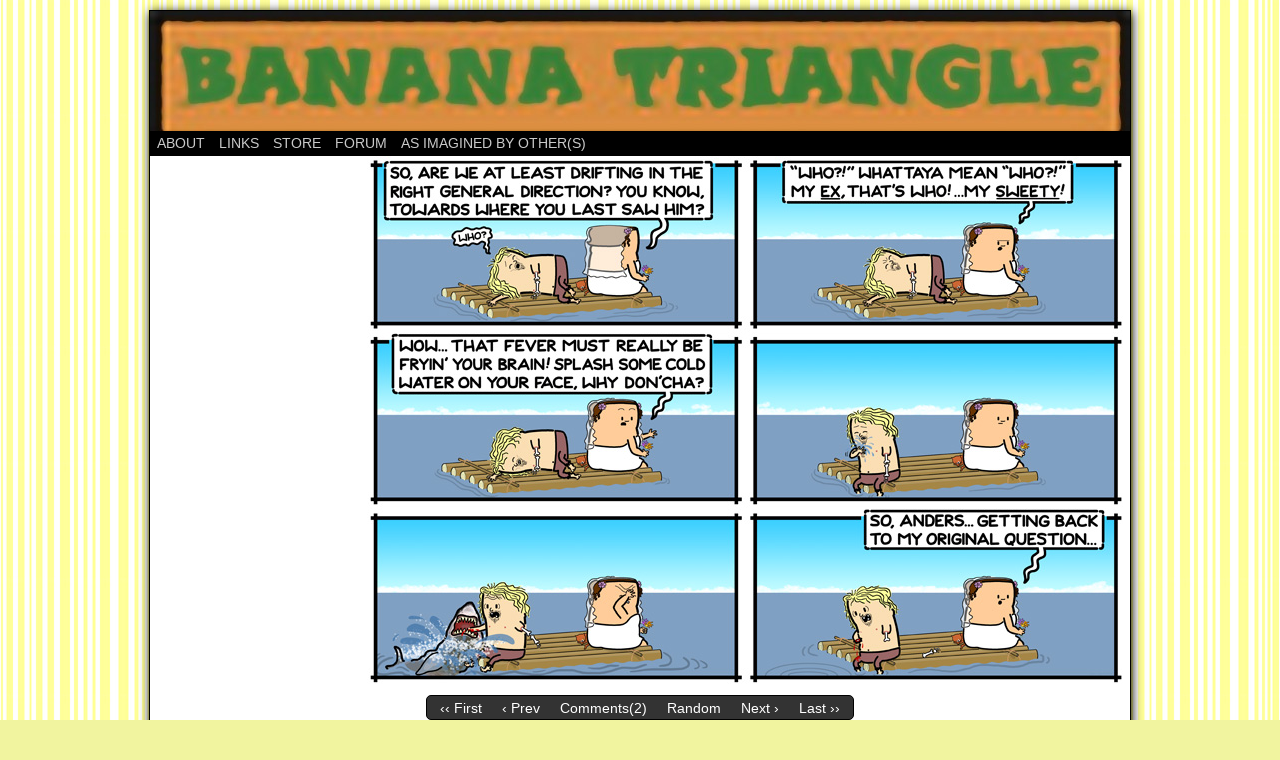

--- FILE ---
content_type: text/html; charset=UTF-8
request_url: https://www.bananatriangle.com/comics/poor-guy/
body_size: 11170
content:
<!DOCTYPE html>
<html xmlns="http://www.w3.org/1999/xhtml" lang="en-US"> 
<head>
	<meta http-equiv="Content-Type" content="text/html; charset=UTF-8" />
	<link rel="stylesheet" href="https://www.bananatriangle.com/wp-content/themes/comicpress/style.css" type="text/css" media="screen" />
	<link rel="pingback" href="https://www.bananatriangle.com/xmlrpc.php" />
	<meta name="ComicPress" content="4.4" />
<title>Poor Guy &#8211; Banana Triangle</title>
<meta name='robots' content='max-image-preview:large' />
<link rel='dns-prefetch' href='//static.addtoany.com' />
<link rel='dns-prefetch' href='//secure.gravatar.com' />
<link rel='dns-prefetch' href='//stats.wp.com' />
<link rel='dns-prefetch' href='//v0.wordpress.com' />
<link rel='dns-prefetch' href='//widgets.wp.com' />
<link rel='dns-prefetch' href='//s0.wp.com' />
<link rel='dns-prefetch' href='//0.gravatar.com' />
<link rel='dns-prefetch' href='//1.gravatar.com' />
<link rel='dns-prefetch' href='//2.gravatar.com' />
<link rel="alternate" type="application/rss+xml" title="Banana Triangle &raquo; Feed" href="https://www.bananatriangle.com/feed/" />
<link rel="alternate" type="application/rss+xml" title="Banana Triangle &raquo; Comments Feed" href="https://www.bananatriangle.com/comments/feed/" />
<link rel="alternate" type="application/rss+xml" title="Banana Triangle &raquo; Poor Guy Comments Feed" href="https://www.bananatriangle.com/comics/poor-guy/feed/" />
<link rel="alternate" title="oEmbed (JSON)" type="application/json+oembed" href="https://www.bananatriangle.com/wp-json/oembed/1.0/embed?url=https%3A%2F%2Fwww.bananatriangle.com%2Fcomics%2Fpoor-guy%2F" />
<link rel="alternate" title="oEmbed (XML)" type="text/xml+oembed" href="https://www.bananatriangle.com/wp-json/oembed/1.0/embed?url=https%3A%2F%2Fwww.bananatriangle.com%2Fcomics%2Fpoor-guy%2F&#038;format=xml" />
<style id='wp-img-auto-sizes-contain-inline-css' type='text/css'>
img:is([sizes=auto i],[sizes^="auto," i]){contain-intrinsic-size:3000px 1500px}
/*# sourceURL=wp-img-auto-sizes-contain-inline-css */
</style>
<link rel='stylesheet' id='socialConnect-style-css' href='https://www.bananatriangle.com/wp-content/plugins/social-connect-widget/css/socialConnect-style.php?ver=6.9' type='text/css' media='all' />
<link rel='stylesheet' id='tipTip-style-css' href='https://www.bananatriangle.com/wp-content/plugins/social-connect-widget/css/tipTip.css?ver=6.9' type='text/css' media='all' />
<style id='wp-emoji-styles-inline-css' type='text/css'>

	img.wp-smiley, img.emoji {
		display: inline !important;
		border: none !important;
		box-shadow: none !important;
		height: 1em !important;
		width: 1em !important;
		margin: 0 0.07em !important;
		vertical-align: -0.1em !important;
		background: none !important;
		padding: 0 !important;
	}
/*# sourceURL=wp-emoji-styles-inline-css */
</style>
<style id='wp-block-library-inline-css' type='text/css'>
:root{--wp-block-synced-color:#7a00df;--wp-block-synced-color--rgb:122,0,223;--wp-bound-block-color:var(--wp-block-synced-color);--wp-editor-canvas-background:#ddd;--wp-admin-theme-color:#007cba;--wp-admin-theme-color--rgb:0,124,186;--wp-admin-theme-color-darker-10:#006ba1;--wp-admin-theme-color-darker-10--rgb:0,107,160.5;--wp-admin-theme-color-darker-20:#005a87;--wp-admin-theme-color-darker-20--rgb:0,90,135;--wp-admin-border-width-focus:2px}@media (min-resolution:192dpi){:root{--wp-admin-border-width-focus:1.5px}}.wp-element-button{cursor:pointer}:root .has-very-light-gray-background-color{background-color:#eee}:root .has-very-dark-gray-background-color{background-color:#313131}:root .has-very-light-gray-color{color:#eee}:root .has-very-dark-gray-color{color:#313131}:root .has-vivid-green-cyan-to-vivid-cyan-blue-gradient-background{background:linear-gradient(135deg,#00d084,#0693e3)}:root .has-purple-crush-gradient-background{background:linear-gradient(135deg,#34e2e4,#4721fb 50%,#ab1dfe)}:root .has-hazy-dawn-gradient-background{background:linear-gradient(135deg,#faaca8,#dad0ec)}:root .has-subdued-olive-gradient-background{background:linear-gradient(135deg,#fafae1,#67a671)}:root .has-atomic-cream-gradient-background{background:linear-gradient(135deg,#fdd79a,#004a59)}:root .has-nightshade-gradient-background{background:linear-gradient(135deg,#330968,#31cdcf)}:root .has-midnight-gradient-background{background:linear-gradient(135deg,#020381,#2874fc)}:root{--wp--preset--font-size--normal:16px;--wp--preset--font-size--huge:42px}.has-regular-font-size{font-size:1em}.has-larger-font-size{font-size:2.625em}.has-normal-font-size{font-size:var(--wp--preset--font-size--normal)}.has-huge-font-size{font-size:var(--wp--preset--font-size--huge)}.has-text-align-center{text-align:center}.has-text-align-left{text-align:left}.has-text-align-right{text-align:right}.has-fit-text{white-space:nowrap!important}#end-resizable-editor-section{display:none}.aligncenter{clear:both}.items-justified-left{justify-content:flex-start}.items-justified-center{justify-content:center}.items-justified-right{justify-content:flex-end}.items-justified-space-between{justify-content:space-between}.screen-reader-text{border:0;clip-path:inset(50%);height:1px;margin:-1px;overflow:hidden;padding:0;position:absolute;width:1px;word-wrap:normal!important}.screen-reader-text:focus{background-color:#ddd;clip-path:none;color:#444;display:block;font-size:1em;height:auto;left:5px;line-height:normal;padding:15px 23px 14px;text-decoration:none;top:5px;width:auto;z-index:100000}html :where(.has-border-color){border-style:solid}html :where([style*=border-top-color]){border-top-style:solid}html :where([style*=border-right-color]){border-right-style:solid}html :where([style*=border-bottom-color]){border-bottom-style:solid}html :where([style*=border-left-color]){border-left-style:solid}html :where([style*=border-width]){border-style:solid}html :where([style*=border-top-width]){border-top-style:solid}html :where([style*=border-right-width]){border-right-style:solid}html :where([style*=border-bottom-width]){border-bottom-style:solid}html :where([style*=border-left-width]){border-left-style:solid}html :where(img[class*=wp-image-]){height:auto;max-width:100%}:where(figure){margin:0 0 1em}html :where(.is-position-sticky){--wp-admin--admin-bar--position-offset:var(--wp-admin--admin-bar--height,0px)}@media screen and (max-width:600px){html :where(.is-position-sticky){--wp-admin--admin-bar--position-offset:0px}}

/*# sourceURL=wp-block-library-inline-css */
</style><style id='global-styles-inline-css' type='text/css'>
:root{--wp--preset--aspect-ratio--square: 1;--wp--preset--aspect-ratio--4-3: 4/3;--wp--preset--aspect-ratio--3-4: 3/4;--wp--preset--aspect-ratio--3-2: 3/2;--wp--preset--aspect-ratio--2-3: 2/3;--wp--preset--aspect-ratio--16-9: 16/9;--wp--preset--aspect-ratio--9-16: 9/16;--wp--preset--color--black: #000000;--wp--preset--color--cyan-bluish-gray: #abb8c3;--wp--preset--color--white: #ffffff;--wp--preset--color--pale-pink: #f78da7;--wp--preset--color--vivid-red: #cf2e2e;--wp--preset--color--luminous-vivid-orange: #ff6900;--wp--preset--color--luminous-vivid-amber: #fcb900;--wp--preset--color--light-green-cyan: #7bdcb5;--wp--preset--color--vivid-green-cyan: #00d084;--wp--preset--color--pale-cyan-blue: #8ed1fc;--wp--preset--color--vivid-cyan-blue: #0693e3;--wp--preset--color--vivid-purple: #9b51e0;--wp--preset--gradient--vivid-cyan-blue-to-vivid-purple: linear-gradient(135deg,rgb(6,147,227) 0%,rgb(155,81,224) 100%);--wp--preset--gradient--light-green-cyan-to-vivid-green-cyan: linear-gradient(135deg,rgb(122,220,180) 0%,rgb(0,208,130) 100%);--wp--preset--gradient--luminous-vivid-amber-to-luminous-vivid-orange: linear-gradient(135deg,rgb(252,185,0) 0%,rgb(255,105,0) 100%);--wp--preset--gradient--luminous-vivid-orange-to-vivid-red: linear-gradient(135deg,rgb(255,105,0) 0%,rgb(207,46,46) 100%);--wp--preset--gradient--very-light-gray-to-cyan-bluish-gray: linear-gradient(135deg,rgb(238,238,238) 0%,rgb(169,184,195) 100%);--wp--preset--gradient--cool-to-warm-spectrum: linear-gradient(135deg,rgb(74,234,220) 0%,rgb(151,120,209) 20%,rgb(207,42,186) 40%,rgb(238,44,130) 60%,rgb(251,105,98) 80%,rgb(254,248,76) 100%);--wp--preset--gradient--blush-light-purple: linear-gradient(135deg,rgb(255,206,236) 0%,rgb(152,150,240) 100%);--wp--preset--gradient--blush-bordeaux: linear-gradient(135deg,rgb(254,205,165) 0%,rgb(254,45,45) 50%,rgb(107,0,62) 100%);--wp--preset--gradient--luminous-dusk: linear-gradient(135deg,rgb(255,203,112) 0%,rgb(199,81,192) 50%,rgb(65,88,208) 100%);--wp--preset--gradient--pale-ocean: linear-gradient(135deg,rgb(255,245,203) 0%,rgb(182,227,212) 50%,rgb(51,167,181) 100%);--wp--preset--gradient--electric-grass: linear-gradient(135deg,rgb(202,248,128) 0%,rgb(113,206,126) 100%);--wp--preset--gradient--midnight: linear-gradient(135deg,rgb(2,3,129) 0%,rgb(40,116,252) 100%);--wp--preset--font-size--small: 13px;--wp--preset--font-size--medium: 20px;--wp--preset--font-size--large: 36px;--wp--preset--font-size--x-large: 42px;--wp--preset--spacing--20: 0.44rem;--wp--preset--spacing--30: 0.67rem;--wp--preset--spacing--40: 1rem;--wp--preset--spacing--50: 1.5rem;--wp--preset--spacing--60: 2.25rem;--wp--preset--spacing--70: 3.38rem;--wp--preset--spacing--80: 5.06rem;--wp--preset--shadow--natural: 6px 6px 9px rgba(0, 0, 0, 0.2);--wp--preset--shadow--deep: 12px 12px 50px rgba(0, 0, 0, 0.4);--wp--preset--shadow--sharp: 6px 6px 0px rgba(0, 0, 0, 0.2);--wp--preset--shadow--outlined: 6px 6px 0px -3px rgb(255, 255, 255), 6px 6px rgb(0, 0, 0);--wp--preset--shadow--crisp: 6px 6px 0px rgb(0, 0, 0);}:where(.is-layout-flex){gap: 0.5em;}:where(.is-layout-grid){gap: 0.5em;}body .is-layout-flex{display: flex;}.is-layout-flex{flex-wrap: wrap;align-items: center;}.is-layout-flex > :is(*, div){margin: 0;}body .is-layout-grid{display: grid;}.is-layout-grid > :is(*, div){margin: 0;}:where(.wp-block-columns.is-layout-flex){gap: 2em;}:where(.wp-block-columns.is-layout-grid){gap: 2em;}:where(.wp-block-post-template.is-layout-flex){gap: 1.25em;}:where(.wp-block-post-template.is-layout-grid){gap: 1.25em;}.has-black-color{color: var(--wp--preset--color--black) !important;}.has-cyan-bluish-gray-color{color: var(--wp--preset--color--cyan-bluish-gray) !important;}.has-white-color{color: var(--wp--preset--color--white) !important;}.has-pale-pink-color{color: var(--wp--preset--color--pale-pink) !important;}.has-vivid-red-color{color: var(--wp--preset--color--vivid-red) !important;}.has-luminous-vivid-orange-color{color: var(--wp--preset--color--luminous-vivid-orange) !important;}.has-luminous-vivid-amber-color{color: var(--wp--preset--color--luminous-vivid-amber) !important;}.has-light-green-cyan-color{color: var(--wp--preset--color--light-green-cyan) !important;}.has-vivid-green-cyan-color{color: var(--wp--preset--color--vivid-green-cyan) !important;}.has-pale-cyan-blue-color{color: var(--wp--preset--color--pale-cyan-blue) !important;}.has-vivid-cyan-blue-color{color: var(--wp--preset--color--vivid-cyan-blue) !important;}.has-vivid-purple-color{color: var(--wp--preset--color--vivid-purple) !important;}.has-black-background-color{background-color: var(--wp--preset--color--black) !important;}.has-cyan-bluish-gray-background-color{background-color: var(--wp--preset--color--cyan-bluish-gray) !important;}.has-white-background-color{background-color: var(--wp--preset--color--white) !important;}.has-pale-pink-background-color{background-color: var(--wp--preset--color--pale-pink) !important;}.has-vivid-red-background-color{background-color: var(--wp--preset--color--vivid-red) !important;}.has-luminous-vivid-orange-background-color{background-color: var(--wp--preset--color--luminous-vivid-orange) !important;}.has-luminous-vivid-amber-background-color{background-color: var(--wp--preset--color--luminous-vivid-amber) !important;}.has-light-green-cyan-background-color{background-color: var(--wp--preset--color--light-green-cyan) !important;}.has-vivid-green-cyan-background-color{background-color: var(--wp--preset--color--vivid-green-cyan) !important;}.has-pale-cyan-blue-background-color{background-color: var(--wp--preset--color--pale-cyan-blue) !important;}.has-vivid-cyan-blue-background-color{background-color: var(--wp--preset--color--vivid-cyan-blue) !important;}.has-vivid-purple-background-color{background-color: var(--wp--preset--color--vivid-purple) !important;}.has-black-border-color{border-color: var(--wp--preset--color--black) !important;}.has-cyan-bluish-gray-border-color{border-color: var(--wp--preset--color--cyan-bluish-gray) !important;}.has-white-border-color{border-color: var(--wp--preset--color--white) !important;}.has-pale-pink-border-color{border-color: var(--wp--preset--color--pale-pink) !important;}.has-vivid-red-border-color{border-color: var(--wp--preset--color--vivid-red) !important;}.has-luminous-vivid-orange-border-color{border-color: var(--wp--preset--color--luminous-vivid-orange) !important;}.has-luminous-vivid-amber-border-color{border-color: var(--wp--preset--color--luminous-vivid-amber) !important;}.has-light-green-cyan-border-color{border-color: var(--wp--preset--color--light-green-cyan) !important;}.has-vivid-green-cyan-border-color{border-color: var(--wp--preset--color--vivid-green-cyan) !important;}.has-pale-cyan-blue-border-color{border-color: var(--wp--preset--color--pale-cyan-blue) !important;}.has-vivid-cyan-blue-border-color{border-color: var(--wp--preset--color--vivid-cyan-blue) !important;}.has-vivid-purple-border-color{border-color: var(--wp--preset--color--vivid-purple) !important;}.has-vivid-cyan-blue-to-vivid-purple-gradient-background{background: var(--wp--preset--gradient--vivid-cyan-blue-to-vivid-purple) !important;}.has-light-green-cyan-to-vivid-green-cyan-gradient-background{background: var(--wp--preset--gradient--light-green-cyan-to-vivid-green-cyan) !important;}.has-luminous-vivid-amber-to-luminous-vivid-orange-gradient-background{background: var(--wp--preset--gradient--luminous-vivid-amber-to-luminous-vivid-orange) !important;}.has-luminous-vivid-orange-to-vivid-red-gradient-background{background: var(--wp--preset--gradient--luminous-vivid-orange-to-vivid-red) !important;}.has-very-light-gray-to-cyan-bluish-gray-gradient-background{background: var(--wp--preset--gradient--very-light-gray-to-cyan-bluish-gray) !important;}.has-cool-to-warm-spectrum-gradient-background{background: var(--wp--preset--gradient--cool-to-warm-spectrum) !important;}.has-blush-light-purple-gradient-background{background: var(--wp--preset--gradient--blush-light-purple) !important;}.has-blush-bordeaux-gradient-background{background: var(--wp--preset--gradient--blush-bordeaux) !important;}.has-luminous-dusk-gradient-background{background: var(--wp--preset--gradient--luminous-dusk) !important;}.has-pale-ocean-gradient-background{background: var(--wp--preset--gradient--pale-ocean) !important;}.has-electric-grass-gradient-background{background: var(--wp--preset--gradient--electric-grass) !important;}.has-midnight-gradient-background{background: var(--wp--preset--gradient--midnight) !important;}.has-small-font-size{font-size: var(--wp--preset--font-size--small) !important;}.has-medium-font-size{font-size: var(--wp--preset--font-size--medium) !important;}.has-large-font-size{font-size: var(--wp--preset--font-size--large) !important;}.has-x-large-font-size{font-size: var(--wp--preset--font-size--x-large) !important;}
/*# sourceURL=global-styles-inline-css */
</style>

<style id='classic-theme-styles-inline-css' type='text/css'>
/*! This file is auto-generated */
.wp-block-button__link{color:#fff;background-color:#32373c;border-radius:9999px;box-shadow:none;text-decoration:none;padding:calc(.667em + 2px) calc(1.333em + 2px);font-size:1.125em}.wp-block-file__button{background:#32373c;color:#fff;text-decoration:none}
/*# sourceURL=/wp-includes/css/classic-themes.min.css */
</style>
<link rel='stylesheet' id='jetpack_likes-css' href='https://www.bananatriangle.com/wp-content/plugins/jetpack/modules/likes/style.css?ver=15.4' type='text/css' media='all' />
<style id='jetpack_facebook_likebox-inline-css' type='text/css'>
.widget_facebook_likebox {
	overflow: hidden;
}

/*# sourceURL=https://www.bananatriangle.com/wp-content/plugins/jetpack/modules/widgets/facebook-likebox/style.css */
</style>
<link rel='stylesheet' id='addtoany-css' href='https://www.bananatriangle.com/wp-content/plugins/add-to-any/addtoany.min.css?ver=1.16' type='text/css' media='all' />
<link rel='stylesheet' id='zb-social-css' href='https://www.bananatriangle.com/wp-content/plugins/zappbar-master/css/social_buttons.css?ver=6.9' type='text/css' media='all' />
<link rel='stylesheet' id='comiceasel-style-css' href='https://www.bananatriangle.com/wp-content/plugins/comic-easel/css/comiceasel.css?ver=6.9' type='text/css' media='all' />
<script type="text/javascript" src="https://www.bananatriangle.com/wp-includes/js/jquery/jquery.min.js?ver=3.7.1" id="jquery-core-js"></script>
<script type="text/javascript" src="https://www.bananatriangle.com/wp-includes/js/jquery/jquery-migrate.min.js?ver=3.4.1" id="jquery-migrate-js"></script>
<script type="text/javascript" id="addtoany-core-js-before">
/* <![CDATA[ */
window.a2a_config=window.a2a_config||{};a2a_config.callbacks=[];a2a_config.overlays=[];a2a_config.templates={};

//# sourceURL=addtoany-core-js-before
/* ]]> */
</script>
<script type="text/javascript" defer src="https://static.addtoany.com/menu/page.js" id="addtoany-core-js"></script>
<script type="text/javascript" defer src="https://www.bananatriangle.com/wp-content/plugins/add-to-any/addtoany.min.js?ver=1.1" id="addtoany-jquery-js"></script>
<script type="text/javascript" src="https://www.bananatriangle.com/wp-content/themes/comicpress/js/ddsmoothmenu.js?ver=6.9" id="ddsmoothmenu_js-js"></script>
<script type="text/javascript" src="https://www.bananatriangle.com/wp-content/themes/comicpress/js/menubar.js?ver=6.9" id="menubar_js-js"></script>
<link rel="https://api.w.org/" href="https://www.bananatriangle.com/wp-json/" /><link rel="EditURI" type="application/rsd+xml" title="RSD" href="https://www.bananatriangle.com/xmlrpc.php?rsd" />
<meta name="generator" content="WordPress 6.9" />
<link rel="canonical" href="https://www.bananatriangle.com/comics/poor-guy/" />
<link rel='shortlink' href='https://wp.me/p5blLW-HN' />
		<script type="text/javascript">
			var _statcounter = _statcounter || [];
			_statcounter.push({"tags": {"author": "Beuteljames"}});
		</script>
			<style>img#wpstats{display:none}</style>
		<meta name="Comic-Easel" content="1.15" />
<meta name="Referrer" content="" />
<meta property="og:image" content="https://www.bananatriangle.com/wp-content/uploads/2016/07/2016-08-03-poor-guy.jpg" />
<!--Customizer CSS-->
<style type="text/css">
	#page { width: 980px; max-width: 980px; }
	#add-width { width: 10px; }
	#content-column { width: 562px; max-width: 100%; }
	#sidebar-right { width: 204px; }
	#sidebar-left { width: 204px; }
	body { color: #000000!important; }
	.menu ul li a:link, .menu ul li a:visited, .mininav-prev a, .mininav-next a, a.menunav-rss { color: #c9c9c9!important; }
	.menu ul li ul li a:link, .menu ul li ul li a:visited { color: #dd911f!important; }
	.comic-nav a:link, .comic-nav a:visited { color: #FFFFFF!important; }
	.comic-nav a:hover { color: #F00!important; }
</style>
<!--/Customizer CSS-->
      <style type="text/css">
	#header { width: 980px; height: 120px; background: url('https://www.bananatriangle.com/wp-content/uploads/2014/10/cropped-cropped-2011-banana-triangle-title1.jpg') top center no-repeat; overflow: hidden; }
	#header h1, #header .description { display: none; }
</style>
	<style type="text/css" id="custom-background-css">
body.custom-background { background-color: #f1f49f; background-image: url("https://www.bananatriangle.com/wp-content/uploads/2011/03/yellowstripes.jpg"); background-position: left top; background-size: auto; background-repeat: repeat; background-attachment: scroll; }
</style>
	
<!-- Jetpack Open Graph Tags -->
<meta property="og:type" content="article" />
<meta property="og:title" content="Poor Guy" />
<meta property="og:url" content="https://www.bananatriangle.com/comics/poor-guy/" />
<meta property="og:description" content="Visit the post for more." />
<meta property="article:published_time" content="2016-08-03T04:01:37+00:00" />
<meta property="article:modified_time" content="2016-07-31T09:49:40+00:00" />
<meta property="og:site_name" content="Banana Triangle" />
<meta property="og:image" content="https://www.bananatriangle.com/wp-content/uploads/2016/07/2016-08-03-poor-guy.jpg" />
<meta property="og:image:width" content="756" />
<meta property="og:image:height" content="530" />
<meta property="og:image:alt" content="" />
<meta property="og:locale" content="en_US" />
<meta name="twitter:text:title" content="Poor Guy" />
<meta name="twitter:image" content="https://www.bananatriangle.com/wp-content/uploads/2016/07/2016-08-03-poor-guy.jpg?w=640" />
<meta name="twitter:card" content="summary_large_image" />
<meta name="twitter:description" content="Visit the post for more." />

<!-- End Jetpack Open Graph Tags -->
</head>

<body class="wp-singular comic-template-default single single-comic postid-2715 custom-background wp-theme-comicpress user-guest chrome single-author-beuteljames am night fri layout-3c scheme-boxed">
<div id="page-wrap">
	<div id="page">
		<header id="header">
			<div class="header-info">
				<h1><a href="https://www.bananatriangle.com">Banana Triangle</a></h1>
				<div class="description">Yes, The Famous Webcomic</div>
			</div>
						<div class="clear"></div>
		</header>

		<div id="menubar-wrapper">
			<div class="menu-container">
								<div class="menu"><ul>
<li class="page_item page-item-129"><a href="https://www.bananatriangle.com/about/">About</a></li>
<li class="page_item page-item-132"><a href="https://www.bananatriangle.com/links/">Links</a></li>
<li class="page_item page-item-133"><a href="https://www.bananatriangle.com/store/">Store</a></li>
<li class="page_item page-item-134"><a href="https://www.bananatriangle.com/forum/">Forum</a></li>
<li class="page_item page-item-387"><a href="https://www.bananatriangle.com/as-imagined-by-others/">As Imagined By Other(s)</a></li>
</ul></div>
				<div class="menunav">
																			</div>
				<div class="clear"></div>
			</div>
			<div class="clear"></div>
		</div>
	<div id="content-wrapper">
	
					<div id="comic-wrap" class="comic-id-2715">
				<div id="comic-head">
									</div>
								<div class="comic-table">	
							<div id="sidebar-left-of-comic" class="sidebar">
					</div>
						<div id="comic">
						<a href="https://www.bananatriangle.com/comics/bundle-of-joy/" alt="Poor Guy" title="Poor Guy" ><img src="https://www.bananatriangle.com/wp-content/uploads/2016/07/2016-08-03-poor-guy.jpg" alt="Poor Guy" title="Poor Guy"   /></a>					</div>
									</div>				
								<div id="comic-foot">
						<table id="comic-nav-wrapper">
		<tr class="comic-nav-container">
			<td class="comic-nav"><a href="https://www.bananatriangle.com/comics/arrival/" class="comic-nav-base comic-nav-first">&lsaquo;&lsaquo; First</a></td>
			<td class="comic-nav"><a href="https://www.bananatriangle.com/comics/bye-bye-2/" class="comic-nav-base comic-nav-previous">&lsaquo; Prev</a></td>
			<td class="comic-nav"><a href="https://www.bananatriangle.com/comics/poor-guy/#comments" class="comic-nav-comments" title="Poor Guy"><span class="comic-nav-comment-count">Comments(2)</span></a></td>
			<td class="comic-nav"><a href="https://www.bananatriangle.com?random&nocache=1" class="comic-nav-random" title="Random Comic">Random</a></td>
	<td class="comic-nav"><a href="https://www.bananatriangle.com/comics/bundle-of-joy/" class="comic-nav-base comic-nav-next">Next &rsaquo;</a></td>
	<td class="comic-nav"><a href="https://www.bananatriangle.com/comics/witchcraft/" class="comic-nav-base comic-nav-last">Last &rsaquo;&rsaquo;</a></td>
		</tr>
 
	</table>
					</div>
				<div class="clear"></div>
			</div>
			
	<div id="subcontent-wrapper">
<div id="sidebar-left">
    <div class="sidebar">
    <div id="ceo_calendar_widget-2" class="widget ceo_calendar_widget">
<div class="widget-content">
			<div id="wp-calendar-head"></div>
			<div id="wp-calendar-wrap">
							<table id="wp-calendar" summary="Calendar">
	<caption>January 2026</caption>
	<thead>
	<tr>
		<th scope="col" title="Monday">M</th>
		<th scope="col" title="Tuesday">T</th>
		<th scope="col" title="Wednesday">W</th>
		<th scope="col" title="Thursday">T</th>
		<th scope="col" title="Friday">F</th>
		<th scope="col" title="Saturday">S</th>
		<th scope="col" title="Sunday">S</th>
	</tr>
	</thead>

	<tfoot>
	<tr>
		<td colspan="3" id="prev"><a href="https://www.bananatriangle.com/2025/12/?post_type=comic" title="View posts for December 2025">&laquo; Dec</a></td>
		<td class="pad">&nbsp;</td>
		<td colspan="3" id="next" class="pad">&nbsp;</td>
	</tr>
	</tfoot>

	<tbody>
	<tr>
		<td colspan="3" class="pad">&nbsp;</td><td>1</td><td><a href="https://www.bananatriangle.com/2026/01/02/?post_type=comic">2</a></td><td>3</td><td>4</td>
	</tr>
	<tr>
		<td><a href="https://www.bananatriangle.com/2026/01/05/?post_type=comic">5</a></td><td>6</td><td>7</td><td>8</td><td><a href="https://www.bananatriangle.com/2026/01/09/?post_type=comic">9</a></td><td>10</td><td>11</td>
	</tr>
	<tr>
		<td><a href="https://www.bananatriangle.com/2026/01/12/?post_type=comic">12</a></td><td>13</td><td>14</td><td>15</td><td><a href="https://www.bananatriangle.com/2026/01/16/?post_type=comic">16</a></td><td>17</td><td>18</td>
	</tr>
	<tr>
		<td><a href="https://www.bananatriangle.com/2026/01/19/?post_type=comic">19</a></td><td>20</td><td>21</td><td>22</td><td id="today"><a href="https://www.bananatriangle.com/2026/01/23/?post_type=comic">23</a></td><td>24</td><td>25</td>
	</tr>
	<tr>
		<td>26</td><td>27</td><td>28</td><td>29</td><td>30</td><td>31</td>
		<td class="pad" colspan="1">&nbsp;</td>
	</tr>
	</tbody>
	</table>			</div>
			<div id="wp-calendar-foot"></div>
		</div>
<div class="clear"></div>
</div>
    </div>
</div>
		<div id="content-column">
			<div id="content" class="narrowcolumn">		
				<article id="post-2715" class="post-2715 comic type-comic status-publish has-post-thumbnail hentry uentry postonpage-1 odd post-author-beuteljames">
	<div class="post-content">
				<div class="post-info">
			<h2 class="post-title">Poor Guy</h2>
<div class="post-calendar-date"><div class="calendar-date"><span>Aug</span>03</div></div>
			<div class="post-text">
				<span class="post-author">by <a href="https://www.bananatriangle.com/author/beuteljames/" rel="author">Beuteljames</a></span>
<span class="posted-on">on&nbsp;</span><span class="post-date">August 3, 2016</span>
<span class="posted-at">at&nbsp;</span><span class="post-time">12:01 am</span>
<div class="comic-post-info"></div>			</div>
			<div class="clear"></div>
		</div>
		<div class="clear"></div>
		<div class="entry">
			<div class="addtoany_share_save_container addtoany_content addtoany_content_bottom"><div class="a2a_kit a2a_kit_size_32 addtoany_list" data-a2a-url="https://www.bananatriangle.com/comics/poor-guy/" data-a2a-title="Poor Guy"><a class="a2a_button_facebook" href="https://www.addtoany.com/add_to/facebook?linkurl=https%3A%2F%2Fwww.bananatriangle.com%2Fcomics%2Fpoor-guy%2F&amp;linkname=Poor%20Guy" title="Facebook" rel="nofollow noopener" target="_blank"></a><a class="a2a_button_mastodon" href="https://www.addtoany.com/add_to/mastodon?linkurl=https%3A%2F%2Fwww.bananatriangle.com%2Fcomics%2Fpoor-guy%2F&amp;linkname=Poor%20Guy" title="Mastodon" rel="nofollow noopener" target="_blank"></a><a class="a2a_button_email" href="https://www.addtoany.com/add_to/email?linkurl=https%3A%2F%2Fwww.bananatriangle.com%2Fcomics%2Fpoor-guy%2F&amp;linkname=Poor%20Guy" title="Email" rel="nofollow noopener" target="_blank"></a><a class="a2a_dd addtoany_share_save addtoany_share" href="https://www.addtoany.com/share"></a></div></div>			<div class="clear"></div>
		</div>
		<div class="post-extras">
			<div class="post-tags"></div>
			<div class="clear"></div>
		</div>
			</div>
</article>
<div id="comment-wrapper">
	<div class="commentsrsslink"><a href="https://www.bananatriangle.com/comics/poor-guy/feed/">Comments RSS</a></div>
	<h4 id="comments">Discussion (2) &not;</h4>
		<ol class="commentlist">
			<li id="comment-1791" class="comment even thread-even depth-1 microid-mailto+http:sha1:977e605a2a399bd339f2d265dc73a5a2be094ce9">
	
		<div class="comment-avatar"><a href="http://threestepsoverjapan.blogspot.jp/" rel="external nofollow" title="Curtis Hoffmann"><img title="Curtis Hoffmann" alt='' src='https://secure.gravatar.com/avatar/3cf5411b4a7dbfb98c47130d85d91639582d94a78ce4c0387896743123dde31a?s=64&#038;d=mm&#038;r=pg' srcset='https://secure.gravatar.com/avatar/3cf5411b4a7dbfb98c47130d85d91639582d94a78ce4c0387896743123dde31a?s=128&#038;d=mm&#038;r=pg 2x' class='avatar avatar-64 photo instant nocorner itxtalt' height='64' width='64' decoding='async'/></a></div>		
		<div class="comment-content">
		
			<div class="comment-author vcard">
				<cite title="http://threestepsoverjapan.blogspot.jp/"><a href="http://threestepsoverjapan.blogspot.jp/" title="Curtis Hoffmann" class="external nofollow">Curtis Hoffmann</a></cite>			</div>
			
			<div class="comment-meta-data">
						
				<span class="comment-time" title="Wednesday, August 3rd 2016, 12:09am">
					August 3, 2016, 12:09 am				</span>
				
				<span class="comment-permalink">
					<span class="separator">|</span> <a href="#comment-1791" title="Permalink to comment">#</a>
				</span>
				
				<span class="comment-reply-link"><span class="separator">|</span> <a rel="nofollow" class="comment-reply-link" href="https://www.bananatriangle.com/comics/poor-guy/?replytocom=1791#respond" data-commentid="1791" data-postid="2715" data-belowelement="comment-1791" data-respondelement="respond" data-replyto="Reply to Curtis Hoffmann" aria-label="Reply to Curtis Hoffmann">Reply</a></span>					
				 
				
							
			</div>

							<div class="comment-text">
					<p>Let&#8217;s all give a hand to Anders!<br />
High fives!</p>
				</div>
									
		</div>
		
		<div class="clear"></div>
		
</li>	<li id="comment-1797" class="comment odd alt thread-odd thread-alt depth-1">
	
		<div class="comment-avatar"><img title="anniebodyhome" alt='' src='https://secure.gravatar.com/avatar/020a0581768d9d025e12e47a7a09d11b8d4df910b0a4fff3c2210eed2d9b48b4?s=64&#038;d=mm&#038;r=pg' srcset='https://secure.gravatar.com/avatar/020a0581768d9d025e12e47a7a09d11b8d4df910b0a4fff3c2210eed2d9b48b4?s=128&#038;d=mm&#038;r=pg 2x' class='avatar avatar-64 photo instant nocorner itxtalt' height='64' width='64' decoding='async'/></div>		
		<div class="comment-content">
		
			<div class="comment-author vcard">
				<cite>anniebodyhome</cite>			</div>
			
			<div class="comment-meta-data">
						
				<span class="comment-time" title="Thursday, August 4th 2016, 10:59pm">
					August 4, 2016, 10:59 pm				</span>
				
				<span class="comment-permalink">
					<span class="separator">|</span> <a href="#comment-1797" title="Permalink to comment">#</a>
				</span>
				
				<span class="comment-reply-link"><span class="separator">|</span> <a rel="nofollow" class="comment-reply-link" href="https://www.bananatriangle.com/comics/poor-guy/?replytocom=1797#respond" data-commentid="1797" data-postid="2715" data-belowelement="comment-1797" data-respondelement="respond" data-replyto="Reply to anniebodyhome" aria-label="Reply to anniebodyhome">Reply</a></span>					
				 
				
							
			</div>

							<div class="comment-text">
					<p>If he thinks really hard about it, a prosthetic arm or two might float by (from the same place knitting needles, etc. come from).<br />
Otherwise, I&#8217;d be tempted to just go ahead and jump in with Jaws. (Well, we know SHE won&#8217;t help him. She&#8217;d just wait for the next guy with four arms to come along and tape them together!)</p>
				</div>
									
		</div>
		
		<div class="clear"></div>
		
</li>		</ol>
	<div class="comment-wrapper-respond">
		<div id="respond" class="comment-respond">
		<h3 id="reply-title" class="comment-reply-title">Comment &not; <small><a rel="nofollow" id="cancel-comment-reply-link" href="/comics/poor-guy/#respond" style="display:none;">Cancel reply</a></small></h3><form action="https://www.bananatriangle.com/wp-comments-post.php" method="post" id="commentform" class="comment-form"><p class="comment-notes"><span id="email-notes">Your email address will not be published.</span> <span class="required-field-message">Required fields are marked <span class="required">*</span></span></p><p class="comment-form-comment"><textarea id="comment" name="comment" class="comment-textarea"></textarea></p><p class="comment-form-author"><input id="author" name="author" type="text" value="" size="30" /> <label for="author"><small>*NAME</small></label></p>
<p class="comment-form-email"><input id="email" name="email" type="text" value="" size="30" /> <label for="email">*EMAIL<small> &mdash; <a href="https://gravatar.com">Get a Gravatar</a></small></label></p>
<p class="comment-form-url"><input id="url" name="url" type="text" value="" size="30" /> <label for="url">Website URL</label></p>
<p class="form-submit"><input name="submit" type="submit" id="submit" class="submit" value="Post Comment" /> <input type='hidden' name='comment_post_ID' value='2715' id='comment_post_ID' />
<input type='hidden' name='comment_parent' id='comment_parent' value='0' />
</p><p style="display: none;"><input type="hidden" id="akismet_comment_nonce" name="akismet_comment_nonce" value="9744d021b2" /></p><p style="display: none !important;" class="akismet-fields-container" data-prefix="ak_"><label>&#916;<textarea name="ak_hp_textarea" cols="45" rows="8" maxlength="100"></textarea></label><input type="hidden" id="ak_js_1" name="ak_js" value="203"/><script>document.getElementById( "ak_js_1" ).setAttribute( "value", ( new Date() ).getTime() );</script></p></form>	</div><!-- #respond -->
		</div>
</div>
							<div id="sidebar-under-blog" class="sidebar">
			<div id="ceo_thumbnail_widget-2" class="widget ceo_thumbnail_widget">
<div class="widget-content">
<h2 class="widget-title">C&#8217;mon! One more!</h2>
<div class="comic-thumb-wrap comic-thumb-652"><a href="https://www.bananatriangle.com/comics/rosemarys-bs/" rel="bookmark" title="Permanent Link to Rosemary&#8217;s BS"></a>
<div class="comic-thumb-title"><a href="https://www.bananatriangle.com/comics/rosemarys-bs/" rel="bookmark" title="Permanent Link to Rosemary&#8217;s BS">Rosemary&#8217;s BS</a></div><div class="clear"></div></div>
</div>
<div class="clear"></div>
</div>
<div id="text-11" class="widget widget_text">
<div class="widget-content">
<h2 class="widget-title">Creative Commons</h2>
			<div class="textwidget"><a rel="license" href="http://creativecommons.org/licenses/by-nd/3.0/"><img alt="Creative Commons License" style="border-width:0" src="http://i.creativecommons.org/l/by-nd/3.0/88x31.png" /></a><br /><span xmlns:dct="http://purl.org/dc/terms/" href="http://purl.org/dc/dcmitype/StillImage" property="dct:title" rel="dct:type">Banana Triangle</span> by <a xmlns:cc="http://creativecommons.org/ns#" href="www.bananatriangle.com" property="cc:attributionName" rel="cc:attributionURL">Beutel, James</a> is licensed under a <a rel="license" href="http://creativecommons.org/licenses/by-nd/3.0/">Creative Commons Attribution-NoDerivs 3.0 Unported License</a>.</div>
		</div>
<div class="clear"></div>
</div>
<div id="ceo_thumbnail_widget-3" class="widget ceo_thumbnail_widget">
<div class="widget-content">
<div class="comic-thumb-wrap comic-thumb-419"><a href="https://www.bananatriangle.com/comics/stick-up-her-butt-2/" rel="bookmark" title="Permanent Link to Stick Up Her Butt"></a>
</div>
</div>
<div class="clear"></div>
</div>
			<div class="clear"></div>
		</div>
				</div>
		</div>
<div id="sidebar-right">
    <div class="sidebar">
        <div id="ceo_latest_comics_widget-2" class="widget ceo_latest_comics_widget">
<div class="widget-content">
<h2 class="widget-title">Latest Comics</h2>
		<ul>
					<li><a href="https://www.bananatriangle.com/comics/witchcraft/">Witchcraft</a></li>
					<li><a href="https://www.bananatriangle.com/comics/didnt-like-the-weather/">Didn&#8217;t Like the Weather</a></li>
					<li><a href="https://www.bananatriangle.com/comics/forrest-todd/">Forrest &#038; Todd</a></li>
					<li><a href="https://www.bananatriangle.com/comics/ridiculous/">Ridiculous</a></li>
					<li><a href="https://www.bananatriangle.com/comics/defrost/">Defrost</a></li>
				</ul>
		</div>
<div class="clear"></div>
</div>
    </div>
</div>		<div class="clear"></div>
	</div>
</div>
		<footer id="footer">
				<div id="footer-sidebar-wrapper">
				</div>
		<div class="clear"></div>
		<div id="footer-menubar-wrapper">
						<div class="clear"></div>
		</div>
		<p class="copyright-info">
&copy;2010-2026 <a href="https://www.bananatriangle.com">Banana Triangle</a> <span class="footer-pipe">|</span> Powered by <a href="http://wordpress.org/">WordPress</a> with <a href="http://frumph.net">ComicPress</a>
<span class="footer-subscribe"><span class="footer-pipe">|</span> Subscribe: <a href="https://www.bananatriangle.com/feed/">RSS</a>
</span>
<span class="footer-uptotop"><span class="footer-pipe">|</span> <a href="" onclick="scrollup(); return false;">Back to Top &uarr;</a></span>
</p>
			</footer>	
		</div> <!-- // #page -->
</div> <!-- / #page-wrap -->
<script type="speculationrules">
{"prefetch":[{"source":"document","where":{"and":[{"href_matches":"/*"},{"not":{"href_matches":["/wp-*.php","/wp-admin/*","/wp-content/uploads/*","/wp-content/*","/wp-content/plugins/*","/wp-content/themes/comicpress/*","/*\\?(.+)"]}},{"not":{"selector_matches":"a[rel~=\"nofollow\"]"}},{"not":{"selector_matches":".no-prefetch, .no-prefetch a"}}]},"eagerness":"conservative"}]}
</script>
		<!-- Start of StatCounter Code -->
		<script>
			<!--
			var sc_project=6767873;
			var sc_security="18bc40fb";
					</script>
        <script type="text/javascript" src="https://www.statcounter.com/counter/counter.js" async></script>
		<noscript><div class="statcounter"><a title="web analytics" href="https://statcounter.com/"><img class="statcounter" src="https://c.statcounter.com/6767873/0/18bc40fb/0/" alt="web analytics" /></a></div></noscript>
		<!-- End of StatCounter Code -->
			<div style="display:none">
			<div class="grofile-hash-map-54fefc7d83b2fd31ee1327655b1c401d">
		</div>
		<div class="grofile-hash-map-68574791081c329c0c6828e2ced4f03d">
		</div>
		</div>
		<script type="text/javascript" src="https://www.bananatriangle.com/wp-content/plugins/social-connect-widget/js/jquery.tipTip.js?ver=6.9" id="tipTip-js"></script>
<script type="text/javascript" src="https://www.bananatriangle.com/wp-content/plugins/social-connect-widget/js/socialConnect.scripts.js?ver=6.9" id="socialConnectScripts-js"></script>
<script type="text/javascript" src="https://www.bananatriangle.com/wp-content/plugins/comic-easel/js/keynav.js" id="ceo_keynav-js"></script>
<script type="text/javascript" src="https://www.bananatriangle.com/wp-includes/js/comment-reply.min.js?ver=6.9" id="comment-reply-js" async="async" data-wp-strategy="async" fetchpriority="low"></script>
<script type="text/javascript" src="https://www.bananatriangle.com/wp-content/themes/comicpress/js/scroll.js" id="comicpress_scroll-js"></script>
<script type="text/javascript" src="https://www.bananatriangle.com/wp-content/themes/comicpress/js/cvi_text_lib.js" id="themetricks_historic1-js"></script>
<script type="text/javascript" src="https://www.bananatriangle.com/wp-content/themes/comicpress/js/instant.js" id="themetricks_historic2-js"></script>
<script type="text/javascript" src="https://secure.gravatar.com/js/gprofiles.js?ver=202604" id="grofiles-cards-js"></script>
<script type="text/javascript" id="wpgroho-js-extra">
/* <![CDATA[ */
var WPGroHo = {"my_hash":""};
//# sourceURL=wpgroho-js-extra
/* ]]> */
</script>
<script type="text/javascript" src="https://www.bananatriangle.com/wp-content/plugins/jetpack/modules/wpgroho.js?ver=15.4" id="wpgroho-js"></script>
<script type="text/javascript" id="jetpack-facebook-embed-js-extra">
/* <![CDATA[ */
var jpfbembed = {"appid":"249643311490","locale":"en_US"};
//# sourceURL=jetpack-facebook-embed-js-extra
/* ]]> */
</script>
<script type="text/javascript" src="https://www.bananatriangle.com/wp-content/plugins/jetpack/_inc/build/facebook-embed.min.js?ver=15.4" id="jetpack-facebook-embed-js"></script>
<script type="text/javascript" id="jetpack-stats-js-before">
/* <![CDATA[ */
_stq = window._stq || [];
_stq.push([ "view", {"v":"ext","blog":"76586984","post":"2715","tz":"-5","srv":"www.bananatriangle.com","j":"1:15.4"} ]);
_stq.push([ "clickTrackerInit", "76586984", "2715" ]);
//# sourceURL=jetpack-stats-js-before
/* ]]> */
</script>
<script type="text/javascript" src="https://stats.wp.com/e-202604.js" id="jetpack-stats-js" defer="defer" data-wp-strategy="defer"></script>
<script defer type="text/javascript" src="https://www.bananatriangle.com/wp-content/plugins/akismet/_inc/akismet-frontend.js?ver=1763046008" id="akismet-frontend-js"></script>
<script id="wp-emoji-settings" type="application/json">
{"baseUrl":"https://s.w.org/images/core/emoji/17.0.2/72x72/","ext":".png","svgUrl":"https://s.w.org/images/core/emoji/17.0.2/svg/","svgExt":".svg","source":{"concatemoji":"https://www.bananatriangle.com/wp-includes/js/wp-emoji-release.min.js?ver=6.9"}}
</script>
<script type="module">
/* <![CDATA[ */
/*! This file is auto-generated */
const a=JSON.parse(document.getElementById("wp-emoji-settings").textContent),o=(window._wpemojiSettings=a,"wpEmojiSettingsSupports"),s=["flag","emoji"];function i(e){try{var t={supportTests:e,timestamp:(new Date).valueOf()};sessionStorage.setItem(o,JSON.stringify(t))}catch(e){}}function c(e,t,n){e.clearRect(0,0,e.canvas.width,e.canvas.height),e.fillText(t,0,0);t=new Uint32Array(e.getImageData(0,0,e.canvas.width,e.canvas.height).data);e.clearRect(0,0,e.canvas.width,e.canvas.height),e.fillText(n,0,0);const a=new Uint32Array(e.getImageData(0,0,e.canvas.width,e.canvas.height).data);return t.every((e,t)=>e===a[t])}function p(e,t){e.clearRect(0,0,e.canvas.width,e.canvas.height),e.fillText(t,0,0);var n=e.getImageData(16,16,1,1);for(let e=0;e<n.data.length;e++)if(0!==n.data[e])return!1;return!0}function u(e,t,n,a){switch(t){case"flag":return n(e,"\ud83c\udff3\ufe0f\u200d\u26a7\ufe0f","\ud83c\udff3\ufe0f\u200b\u26a7\ufe0f")?!1:!n(e,"\ud83c\udde8\ud83c\uddf6","\ud83c\udde8\u200b\ud83c\uddf6")&&!n(e,"\ud83c\udff4\udb40\udc67\udb40\udc62\udb40\udc65\udb40\udc6e\udb40\udc67\udb40\udc7f","\ud83c\udff4\u200b\udb40\udc67\u200b\udb40\udc62\u200b\udb40\udc65\u200b\udb40\udc6e\u200b\udb40\udc67\u200b\udb40\udc7f");case"emoji":return!a(e,"\ud83e\u1fac8")}return!1}function f(e,t,n,a){let r;const o=(r="undefined"!=typeof WorkerGlobalScope&&self instanceof WorkerGlobalScope?new OffscreenCanvas(300,150):document.createElement("canvas")).getContext("2d",{willReadFrequently:!0}),s=(o.textBaseline="top",o.font="600 32px Arial",{});return e.forEach(e=>{s[e]=t(o,e,n,a)}),s}function r(e){var t=document.createElement("script");t.src=e,t.defer=!0,document.head.appendChild(t)}a.supports={everything:!0,everythingExceptFlag:!0},new Promise(t=>{let n=function(){try{var e=JSON.parse(sessionStorage.getItem(o));if("object"==typeof e&&"number"==typeof e.timestamp&&(new Date).valueOf()<e.timestamp+604800&&"object"==typeof e.supportTests)return e.supportTests}catch(e){}return null}();if(!n){if("undefined"!=typeof Worker&&"undefined"!=typeof OffscreenCanvas&&"undefined"!=typeof URL&&URL.createObjectURL&&"undefined"!=typeof Blob)try{var e="postMessage("+f.toString()+"("+[JSON.stringify(s),u.toString(),c.toString(),p.toString()].join(",")+"));",a=new Blob([e],{type:"text/javascript"});const r=new Worker(URL.createObjectURL(a),{name:"wpTestEmojiSupports"});return void(r.onmessage=e=>{i(n=e.data),r.terminate(),t(n)})}catch(e){}i(n=f(s,u,c,p))}t(n)}).then(e=>{for(const n in e)a.supports[n]=e[n],a.supports.everything=a.supports.everything&&a.supports[n],"flag"!==n&&(a.supports.everythingExceptFlag=a.supports.everythingExceptFlag&&a.supports[n]);var t;a.supports.everythingExceptFlag=a.supports.everythingExceptFlag&&!a.supports.flag,a.supports.everything||((t=a.source||{}).concatemoji?r(t.concatemoji):t.wpemoji&&t.twemoji&&(r(t.twemoji),r(t.wpemoji)))});
//# sourceURL=https://www.bananatriangle.com/wp-includes/js/wp-emoji-loader.min.js
/* ]]> */
</script>
</body>
</html>